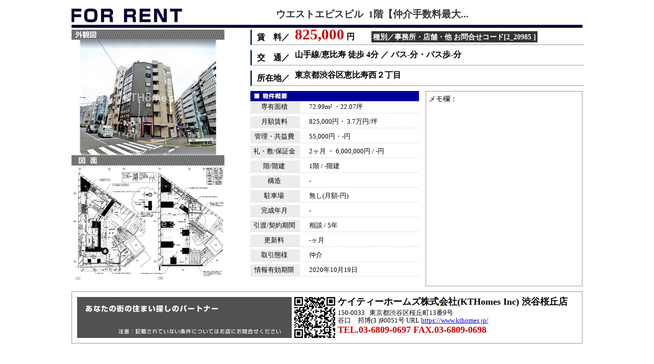

--- FILE ---
content_type: text/html; charset=UTF-8
request_url: https://www.kthomes.jp/print/kthomes-c/1/kthomes-c/2/20985
body_size: 10803
content:
<html xmlns="http://www.w3.org/1999/xhtml">
<head>
    <meta http-equiv="Content-Type" content="text/html; charset=UTF-8"/>
    <title>賃貸事務所・店舗・他渋谷区恵比寿西２丁目賃料 82.5万｜2_20985</title>
    <meta name="robots" content="noindex"/>
    <meta name="viewport" content="width=device-width, initial-scale=1"/>
    <meta name="Keywords" content="二階以上,一階物件,飲食店舗可"/>
    <meta name="description" content="賃貸山手線/恵比寿 徒歩   4分／ バス-分・バス歩-分,東急東横線/代官山 徒歩   5分／ バス-分・バス歩-分ウエストエビスビル1階【仲介手数料最大無料です!!】,賃料82.5万,設備条件二階以上／一階物件／飲食店舗可"/>

            <link href="https://www.kthomes.jp/css/kthomes-c/print_c.css" rel="stylesheet">
        <link href="https://www.kthomes.jp/css/kthomes-c/print_onlyscreen.css" rel="stylesheet">

    <script type="text/javascript">
        function printpreview() {
            if (window.print)
                window.print();
        }
    </script>
</head>

<body>

<div id=wrapper>
    <div class=head>
        <h1>
            ウエストエビスビル
                            &nbsp;1階【仲介手数料最大...
                    </h1>
    </div>

    <div id=leftbox>
        <dl>
            <dt>
                <img alt=外観図 src="/img/kthomes-c/ti_print_01.gif" width=300 height=20>
            </dt>
            <dd>
                <img alt=""
                     src="https://img.heyaweb3.com/img/kthomes-c/bldg/2_20985_1?width=300&amp;height=225"
                     onerror="this.src='/img/kthomes-c/no-image_280_210.gif';"
                     width="300" height="225"/>
            </dd>
            <dt>
                <img alt=図面 src="/img/kthomes-c/ti_print_02.gif" width=300 height=21>
            </dt>
            <dd>
                <img alt=""
                     src="https://img.heyaweb3.com/img/kthomes-c/room/2_20985_2?width=300&amp;height=225"
                     onerror="this.src='/img/kthomes-c/no-image_280_210.gif';"
                     width="300" height="225"/>
            </dd>
        </dl>
    </div>

    <div id=rightbox>
        <dl class=basedata>
            <dt>
                                    賃　料／
                            </dt>
            <dd>
                                    <span class=kakaku>       825,000</span>
                    円
                                <span class=shubetsu>種別／事務所・店舗・他&nbsp;お問合せコード[2_20985
                    ]</span>
            </dd>
        </dl>

        <dl class=basedata2>
            <dt>交　通／</dt>
            <dd>
                                    山手線/恵比寿&nbsp;徒歩   4分
                                            ／&nbsp;バス-分・バス歩-分
                                    
                
                            </dd>
        </dl>

        <dl class=basedata2>
            <dt>所在地／</dt>
            <dd>
                                    東京都渋谷区恵比寿西２丁目
                            </dd>
        </dl>

        <div class="gaiyou" style="float: left;">
                            <img src="/img/kthomes-c/ti_print_03.gif"/>
                        <dl>
                                                            <dt>専有面積</dt>
                        <dd>
                                                            72.99m&#178;
                                ・22.07坪
                                                    </dd>
                        <dt>月額賃料</dt>
                        <dd>       825,000円・         3.7万円/坪</dd>
                        <dt>管理・共益費</dt>
                        <dd>        55,000円・-円</dd>
                        <dt>礼・敷/保証金</dt>
                        <dd>
                                                            2ヶ月
                                                        ・
                                                                 6,000,000円
                             / -円</dd>
                        <dt>階/階建</dt>
                        <dd>
                            1階                             /
                             -階建                        </dd>
                        <dt>構造</dt>
                        <dd> -</dd>
                        <dt>駐車場</dt>
                        <dd>無し(月額-円)</dd>
                        <dt>完成年月</dt>
                        <dd>
                                                            -
                                                    </dd>
                        <dt>引渡/契約期間</dt>
                        <dd>
                                                            相談
                                                        /
                            5年
                        </dd>
                        <dt>更新料</dt>
                        <dd>-ヶ月</dd>
                        <dt>取引態様</dt>
                        <dd>仲介</dd>
                        <dt>情報有効期限</dt>
                        <dd>2020年10月19日</dd>
                                                </dl>
        </div>

        <div style="height:380px;width:305px;float:right;border: 1px #999 solid">
            <p style="margin: 5px;font-size: 14px;">メモ欄：</p>
        </div>
    </div>

    
    <div id=footer>
                    <img id=bnr alt="" src="/img/kthomes-c/print_banner.jpg" width="420" height="80"/>
        
                <p id=bnr style="margin-left:5px;margin-top:0;margin-bottom:0">
            <?xml version="1.0" encoding="UTF-8"?>
<svg xmlns="http://www.w3.org/2000/svg" version="1.1" width="80" height="80" viewBox="0 0 80 80"><rect x="0" y="0" width="80" height="80" fill="#ffffff"/><g transform="scale(2.424)"><g transform="translate(0,0)"><path fill-rule="evenodd" d="M9 0L9 1L10 1L10 2L8 2L8 3L9 3L9 4L10 4L10 5L9 5L9 6L8 6L8 8L4 8L4 10L1 10L1 11L0 11L0 13L1 13L1 14L2 14L2 15L1 15L1 16L0 16L0 19L1 19L1 20L0 20L0 21L1 21L1 22L0 22L0 23L1 23L1 24L0 24L0 25L1 25L1 24L2 24L2 23L1 23L1 22L3 22L3 25L5 25L5 24L6 24L6 25L7 25L7 24L8 24L8 29L9 29L9 30L8 30L8 33L10 33L10 31L12 31L12 32L11 32L11 33L12 33L12 32L14 32L14 33L19 33L19 32L20 32L20 33L22 33L22 32L23 32L23 33L25 33L25 31L19 31L19 30L18 30L18 28L19 28L19 27L17 27L17 26L16 26L16 27L17 27L17 31L16 31L16 32L15 32L15 30L14 30L14 29L13 29L13 28L12 28L12 27L11 27L11 26L12 26L12 24L14 24L14 26L13 26L13 27L14 27L14 26L15 26L15 25L22 25L22 23L23 23L23 24L24 24L24 26L23 26L23 27L22 27L22 26L21 26L21 29L20 29L20 30L21 30L21 29L22 29L22 28L23 28L23 27L24 27L24 29L23 29L23 30L26 30L26 29L27 29L27 30L28 30L28 32L27 32L27 31L26 31L26 32L27 32L27 33L30 33L30 32L29 32L29 31L30 31L30 30L29 30L29 29L30 29L30 28L29 28L29 27L30 27L30 26L29 26L29 25L30 25L30 24L29 24L29 23L30 23L30 22L31 22L31 24L32 24L32 23L33 23L33 20L32 20L32 19L33 19L33 16L32 16L32 15L33 15L33 12L32 12L32 11L33 11L33 9L32 9L32 10L31 10L31 12L32 12L32 14L31 14L31 13L30 13L30 9L31 9L31 8L30 8L30 9L29 9L29 10L28 10L28 11L26 11L26 10L27 10L27 8L25 8L25 6L24 6L24 3L25 3L25 1L24 1L24 0L21 0L21 1L20 1L20 0L19 0L19 1L17 1L17 0L16 0L16 1L15 1L15 0L12 0L12 1L10 1L10 0ZM13 1L13 2L14 2L14 1ZM22 1L22 2L21 2L21 3L19 3L19 4L20 4L20 5L21 5L21 4L22 4L22 3L24 3L24 2L23 2L23 1ZM11 2L11 3L12 3L12 4L11 4L11 5L10 5L10 6L9 6L9 7L10 7L10 6L11 6L11 8L12 8L12 10L10 10L10 8L9 8L9 9L8 9L8 10L10 10L10 11L9 11L9 12L8 12L8 13L6 13L6 14L7 14L7 15L6 15L6 16L7 16L7 17L5 17L5 19L6 19L6 20L5 20L5 21L4 21L4 20L3 20L3 19L4 19L4 18L3 18L3 15L4 15L4 16L5 16L5 15L4 15L4 13L5 13L5 12L3 12L3 13L2 13L2 14L3 14L3 15L2 15L2 16L1 16L1 17L2 17L2 18L1 18L1 19L2 19L2 20L1 20L1 21L3 21L3 22L4 22L4 23L5 23L5 22L7 22L7 21L6 21L6 20L7 20L7 19L8 19L8 17L9 17L9 16L10 16L10 14L11 14L11 13L12 13L12 12L13 12L13 13L14 13L14 14L13 14L13 15L14 15L14 14L15 14L15 15L16 15L16 16L15 16L15 18L14 18L14 16L12 16L12 15L11 15L11 16L12 16L12 18L11 18L11 19L12 19L12 20L11 20L11 21L10 21L10 20L9 20L9 21L8 21L8 23L9 23L9 24L10 24L10 23L9 23L9 21L10 21L10 22L11 22L11 21L12 21L12 20L13 20L13 21L14 21L14 22L13 22L13 23L14 23L14 22L15 22L15 24L16 24L16 23L17 23L17 19L19 19L19 20L18 20L18 21L19 21L19 23L22 23L22 22L23 22L23 23L24 23L24 24L26 24L26 21L23 21L23 20L24 20L24 19L25 19L25 20L27 20L27 24L28 24L28 23L29 23L29 22L30 22L30 21L31 21L31 22L32 22L32 21L31 21L31 18L32 18L32 17L31 17L31 14L29 14L29 12L27 12L27 14L26 14L26 15L25 15L25 16L28 16L28 17L27 17L27 18L28 18L28 19L29 19L29 18L30 18L30 20L27 20L27 19L25 19L25 18L24 18L24 16L22 16L22 17L23 17L23 18L21 18L21 17L19 17L19 16L20 16L20 15L21 15L21 14L23 14L23 15L24 15L24 12L22 12L22 13L21 13L21 10L22 10L22 11L25 11L25 12L26 12L26 11L25 11L25 10L24 10L24 9L25 9L25 8L23 8L23 7L24 7L24 6L23 6L23 7L22 7L22 6L21 6L21 7L22 7L22 8L23 8L23 9L19 9L19 8L20 8L20 6L19 6L19 5L18 5L18 6L17 6L17 5L16 5L16 6L15 6L15 5L14 5L14 4L13 4L13 3L12 3L12 2ZM15 2L15 3L17 3L17 4L18 4L18 2ZM13 5L13 6L12 6L12 8L14 8L14 10L13 10L13 11L14 11L14 10L15 10L15 9L16 9L16 7L17 7L17 9L18 9L18 7L19 7L19 6L18 6L18 7L17 7L17 6L16 6L16 7L15 7L15 6L14 6L14 5ZM13 6L13 7L14 7L14 6ZM0 8L0 9L3 9L3 8ZM5 9L5 11L6 11L6 12L7 12L7 11L6 11L6 10L7 10L7 9ZM17 10L17 13L18 13L18 12L20 12L20 11L18 11L18 10ZM1 11L1 12L2 12L2 11ZM11 11L11 12L12 12L12 11ZM15 11L15 13L16 13L16 11ZM9 13L9 14L8 14L8 15L7 15L7 16L9 16L9 14L10 14L10 13ZM16 14L16 15L17 15L17 18L16 18L16 19L17 19L17 18L18 18L18 16L19 16L19 15L17 15L17 14ZM28 14L28 15L29 15L29 16L30 16L30 15L29 15L29 14ZM30 17L30 18L31 18L31 17ZM2 18L2 19L3 19L3 18ZM6 18L6 19L7 19L7 18ZM9 18L9 19L10 19L10 18ZM13 18L13 19L14 19L14 18ZM21 19L21 20L20 20L20 22L21 22L21 21L22 21L22 19ZM24 22L24 23L25 23L25 22ZM6 23L6 24L7 24L7 23ZM11 23L11 24L12 24L12 23ZM9 25L9 28L10 28L10 29L12 29L12 28L11 28L11 27L10 27L10 25ZM25 25L25 28L28 28L28 25ZM31 25L31 27L32 27L32 28L33 28L33 25ZM26 26L26 27L27 27L27 26ZM32 29L32 31L31 31L31 33L33 33L33 32L32 32L32 31L33 31L33 29ZM13 30L13 31L14 31L14 30ZM0 0L0 7L7 7L7 0ZM1 1L1 6L6 6L6 1ZM2 2L2 5L5 5L5 2ZM26 0L26 7L33 7L33 0ZM27 1L27 6L32 6L32 1ZM28 2L28 5L31 5L31 2ZM0 26L0 33L7 33L7 26ZM1 27L1 32L6 32L6 27ZM2 28L2 31L5 31L5 28Z" fill="#000000"/></g></g></svg>

        </p>
                    <dl>
                <dt>ケイティーホームズ株式会社(KTHomes Inc)&nbsp;渋谷桜丘店</dt>
                <dd>150-0033
                    &nbsp;&nbsp;東京都渋谷区桜丘町13番9号</dd>
                <dd>谷口　邦博(3
                    )90051号&nbsp;URL
                    <a href="https://www.kthomes.jp/" target="_brank">https://www.kthomes.jp/</a></dd>
                <DD id=tel>TEL.03-6809-0697 FAX.03-6809-0698</dd>
            </dl>
            </div>

    <ul id="bt_print">
        <li><a href="#" onclick="printpreview();"><img src="/img/kthomes-c/print_bt03.gif" alt=""/></a>
        </li>
    </ul>
</div>
</body>
</html>


--- FILE ---
content_type: text/css
request_url: https://www.kthomes.jp/css/kthomes-c/print_c.css
body_size: 3849
content:
body {
	line-height: 1.2em
}

#wrapper {
	width: 1000px;
	margin-left: auto;
	margin-right: auto
}

.head {
	width: 1000px;
	background-image: url(/img/kthomes-c/header_print_c.png);
	background-repeat: no-repeat;
	height: 50px;
}

h1 {
	margin-left: 400px; 
	color: #333333;
	font-size: 120%;
	padding-top: 0.5em;
	padding-bottom: 0.5em;
}

a img {
	border:none;
}

#leftbox {
	width: 300px; float: left
}

#leftbox dl {
	padding-bottom: 0px;
	margin: 0px;
	padding-left: 0px;
	padding-right: 0px;
	padding-top: 0px
}

#leftbox dt {
	padding-bottom: 0px;
	margin: 0px;
	padding-left: 0px;
	padding-right: 0px;
	padding-top: 0px
}

#leftbox dd {
	padding-bottom: 0px;
	margin: 0px;
	padding-left: 0px;
	padding-right: 0px;
	padding-top: 0px
}

#rightbox {
	width: 650px;
	float: right
}

.gmap {
	width: 300px;
	float: left
}

.gaiyou {
	padding-bottom: 0px;
	margin: 0px;
	padding-left: 0px;
	padding-right: 0px;
	float: right;
	font-size: 80%;
	padding-top: 0px
}

.gaiyou dl {
	padding-bottom: 0px;
	margin: 0px;
	padding-left: 0px;
	width: 330px;
	padding-right: 0px;
	clear: both;
	padding-top: 0px
}

.gaiyou dl dt {
	text-align: center;
	padding-bottom: 2px;
	background-color: #ececec;
	margin: 0px 0px 5px;
	padding-left: 2px;
	width: 7em;
	padding-right: 5px;
	float: left;
	padding-top: 2px
}

.gaiyou dl dd {
	border-bottom: #cccccc 1px dotted;
	padding-bottom: 2px;
	background-color: #ffffff;
	margin: 0px 0px 5px;
	padding-left: 9em;
	padding-right: 5px;
	padding-top: 2px
}

.kakaku {
	color: #cc0000;
	font-size: 180%;
	font-weight: bold
}

.shubetsu {
	padding-bottom: 3px;
	background-color: #333333;
	padding-left: 3px;
	padding-right: 3px;
	color: #ffffff;
	margin-left: 2em;
	font-size: 90%;
	font-weight: bold;
	padding-top: 3px
}

dl.basedata {
	border-bottom: #9c9c9c 1px solid;
	border-left: #1b3568 3px solid;
	padding-bottom: 0px;
	margin: 0px 0px 10px;
	padding-left: 0px;
	width: 100%;
	padding-right: 0px;
	float: left;
	clear: both;
	vertical-align: middle;
	font-weight: bold;
	padding-top: 0px
}

dl.basedata dt {
	padding-bottom: 5px;
	margin: 0px;
	padding-left: 10px;
	padding-right: 10px;
	float: left;
	padding-top: 5px
}

dl.basedata dd {
	padding-bottom: 0px;
	line-height: 1.0em;
	background-color: #ffffff;
	margin: 0px;
	padding-left: 10px;
	padding-right: 10px;
	vertical-align: middle;
	padding-top: 1px
}

dl.basedata2 {
	border-bottom: #9c9c9c 1px solid;
	border-left: #1b3568 3px solid;
	padding-bottom: 0px;
	margin: 0px 0px 10px;
	padding-left: 0px;
	width: 100%;
	padding-right: 0px;
	float: left;
	clear: both;
	vertical-align: middle;
	font-weight: bold;
	padding-top: 0px
}

dl.basedata2 dt {
	padding-bottom: 5px;
	margin: 0px;
	padding-left: 10px;
	padding-right: 10px;
	float: left;
	padding-top: 5px
}

dl.basedata2 dd {
	padding-bottom: 0px;
	line-height: 1.0em;
	background-color: #ffffff;
	margin: 0px;
	padding-left: 10px;
	padding-right: 10px;
	vertical-align: middle;
	padding-top: 1px
}

#footer {
	border-bottom: #999999 1px solid;
	border-left: #999999 1px solid;
	padding-bottom: 10px;
	background-color: #ffffff;
	margin-top: 10px;
	padding-left: 10px;
	width: 978px;
	padding-right: 10px;
	float: left;
	clear: both;
	border-top: #999999 1px solid;
	border-right: #999999 1px solid;
	padding-top: 10px
}

#bnr {
	float: left
}

#footer dl {
	margin: 0px;
	padding-left: 510px
}

#footer dl dt {
	padding-bottom: 5px;
	font-size: 110%;
	font-weight: bold
}

#footer dl dd {
	padding-bottom: 0px;
	line-height: 1.2em;
	margin: 0px;
	padding-left: 0px;
	padding-right: 0px;
	font-size: 80%;
	padding-top: 0px
}

#footer dl dd#tel {
	color: #cc0000;
	font-size: 110%;
	font-weight: bold
}

ul#bt_print {
	list-style-type: none;
	text-align: center;
	margin-right: 0px;
	margin-left: 0px;
	padding-top: 10px;
	padding-right: 0px;
	padding-bottom: 10px;
	padding-left: 0px;
	clear: both;
}

ul#bt_print li {
	margin: 0px;
	padding: 0px;
	display: inline;
}

--- FILE ---
content_type: text/css
request_url: https://www.kthomes.jp/css/kthomes-c/print_onlyscreen.css
body_size: -45
content:
ul#bt_print{	display: none;}